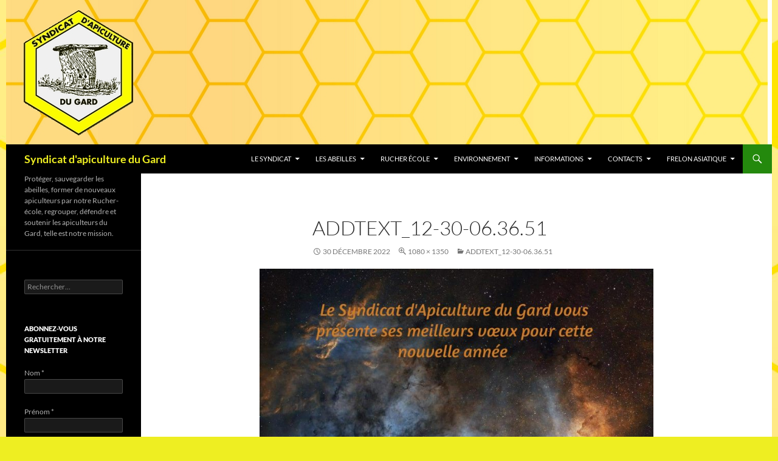

--- FILE ---
content_type: text/html; charset=UTF-8
request_url: https://apigard.com/addtext_12-30-06-36-51/
body_size: 17108
content:
<!DOCTYPE html>
<html lang="fr-FR">
<head>
	<meta charset="UTF-8">
	<meta name="viewport" content="width=device-width, initial-scale=1.0">
	<title>AddText_12-30-06.36.51 - Syndicat d&#039;apiculture du Gard</title>
	<link rel="profile" href="https://gmpg.org/xfn/11">
	<link rel="pingback" href="https://apigard.com/xmlrpc.php">
	<meta name='robots' content='index, follow, max-image-preview:large, max-snippet:-1, max-video-preview:-1' />

	<!-- This site is optimized with the Yoast SEO plugin v26.8 - https://yoast.com/product/yoast-seo-wordpress/ -->
	<link rel="canonical" href="https://apigard.com/addtext_12-30-06-36-51/" />
	<meta property="og:locale" content="fr_FR" />
	<meta property="og:type" content="article" />
	<meta property="og:title" content="AddText_12-30-06.36.51 - Syndicat d&#039;apiculture du Gard" />
	<meta property="og:url" content="https://apigard.com/addtext_12-30-06-36-51/" />
	<meta property="og:site_name" content="Syndicat d&#039;apiculture du Gard" />
	<meta property="og:image" content="https://apigard.com/addtext_12-30-06-36-51" />
	<meta property="og:image:width" content="1080" />
	<meta property="og:image:height" content="1350" />
	<meta property="og:image:type" content="image/jpeg" />
	<meta name="twitter:card" content="summary_large_image" />
	<script type="application/ld+json" class="yoast-schema-graph">{"@context":"https://schema.org","@graph":[{"@type":"WebPage","@id":"https://apigard.com/addtext_12-30-06-36-51/","url":"https://apigard.com/addtext_12-30-06-36-51/","name":"AddText_12-30-06.36.51 - Syndicat d&#039;apiculture du Gard","isPartOf":{"@id":"https://apigard.com/#website"},"primaryImageOfPage":{"@id":"https://apigard.com/addtext_12-30-06-36-51/#primaryimage"},"image":{"@id":"https://apigard.com/addtext_12-30-06-36-51/#primaryimage"},"thumbnailUrl":"https://apigard.com/wp-content/uploads/2022/12/AddText_12-30-06.36.51.jpg","datePublished":"2022-12-30T16:14:47+00:00","breadcrumb":{"@id":"https://apigard.com/addtext_12-30-06-36-51/#breadcrumb"},"inLanguage":"fr-FR","potentialAction":[{"@type":"ReadAction","target":["https://apigard.com/addtext_12-30-06-36-51/"]}]},{"@type":"ImageObject","inLanguage":"fr-FR","@id":"https://apigard.com/addtext_12-30-06-36-51/#primaryimage","url":"https://apigard.com/wp-content/uploads/2022/12/AddText_12-30-06.36.51.jpg","contentUrl":"https://apigard.com/wp-content/uploads/2022/12/AddText_12-30-06.36.51.jpg","width":1080,"height":1350},{"@type":"BreadcrumbList","@id":"https://apigard.com/addtext_12-30-06-36-51/#breadcrumb","itemListElement":[{"@type":"ListItem","position":1,"name":"Accueil","item":"https://apigard.com/"},{"@type":"ListItem","position":2,"name":"AddText_12-30-06.36.51"}]},{"@type":"WebSite","@id":"https://apigard.com/#website","url":"https://apigard.com/","name":"Syndicat d&#039;apiculture du Gard","description":"Protéger, sauvegarder les abeilles, former de nouveaux apiculteurs par notre Rucher-école, regrouper, défendre et soutenir les apiculteurs du Gard, telle est notre mission.","publisher":{"@id":"https://apigard.com/#organization"},"potentialAction":[{"@type":"SearchAction","target":{"@type":"EntryPoint","urlTemplate":"https://apigard.com/?s={search_term_string}"},"query-input":{"@type":"PropertyValueSpecification","valueRequired":true,"valueName":"search_term_string"}}],"inLanguage":"fr-FR"},{"@type":"Organization","@id":"https://apigard.com/#organization","name":"Syndicat d'apiculture du Gard","url":"https://apigard.com/","logo":{"@type":"ImageObject","inLanguage":"fr-FR","@id":"https://apigard.com/#/schema/logo/image/","url":"https://apigard.com/wp-content/uploads/2017/01/sag_logo2.jpg","contentUrl":"https://apigard.com/wp-content/uploads/2017/01/sag_logo2.jpg","width":269,"height":312,"caption":"Syndicat d'apiculture du Gard"},"image":{"@id":"https://apigard.com/#/schema/logo/image/"}}]}</script>
	<!-- / Yoast SEO plugin. -->


<link rel='dns-prefetch' href='//secure.gravatar.com' />
<link rel='dns-prefetch' href='//maps.googleapis.com' />
<link rel='dns-prefetch' href='//stats.wp.com' />
<link rel='dns-prefetch' href='//v0.wordpress.com' />
<link rel="alternate" type="application/rss+xml" title="Syndicat d&#039;apiculture du Gard &raquo; Flux" href="https://apigard.com/feed/" />
<link rel="alternate" type="application/rss+xml" title="Syndicat d&#039;apiculture du Gard &raquo; Flux des commentaires" href="https://apigard.com/comments/feed/" />
<link rel="alternate" type="application/rss+xml" title="Syndicat d&#039;apiculture du Gard &raquo; AddText_12-30-06.36.51 Flux des commentaires" href="https://apigard.com/feed/?attachment_id=5210" />
<link rel="alternate" title="oEmbed (JSON)" type="application/json+oembed" href="https://apigard.com/wp-json/oembed/1.0/embed?url=https%3A%2F%2Fapigard.com%2Faddtext_12-30-06-36-51%2F" />
<link rel="alternate" title="oEmbed (XML)" type="text/xml+oembed" href="https://apigard.com/wp-json/oembed/1.0/embed?url=https%3A%2F%2Fapigard.com%2Faddtext_12-30-06-36-51%2F&#038;format=xml" />
<style id='wp-img-auto-sizes-contain-inline-css'>
img:is([sizes=auto i],[sizes^="auto," i]){contain-intrinsic-size:3000px 1500px}
/*# sourceURL=wp-img-auto-sizes-contain-inline-css */
</style>
<link rel='stylesheet' id='twentyfourteen-jetpack-css' href='https://apigard.com/wp-content/plugins/jetpack/modules/theme-tools/compat/twentyfourteen.css?ver=15.4' media='all' />
<style id='wp-emoji-styles-inline-css'>

	img.wp-smiley, img.emoji {
		display: inline !important;
		border: none !important;
		box-shadow: none !important;
		height: 1em !important;
		width: 1em !important;
		margin: 0 0.07em !important;
		vertical-align: -0.1em !important;
		background: none !important;
		padding: 0 !important;
	}
/*# sourceURL=wp-emoji-styles-inline-css */
</style>
<style id='wp-block-library-inline-css'>
:root{--wp-block-synced-color:#7a00df;--wp-block-synced-color--rgb:122,0,223;--wp-bound-block-color:var(--wp-block-synced-color);--wp-editor-canvas-background:#ddd;--wp-admin-theme-color:#007cba;--wp-admin-theme-color--rgb:0,124,186;--wp-admin-theme-color-darker-10:#006ba1;--wp-admin-theme-color-darker-10--rgb:0,107,160.5;--wp-admin-theme-color-darker-20:#005a87;--wp-admin-theme-color-darker-20--rgb:0,90,135;--wp-admin-border-width-focus:2px}@media (min-resolution:192dpi){:root{--wp-admin-border-width-focus:1.5px}}.wp-element-button{cursor:pointer}:root .has-very-light-gray-background-color{background-color:#eee}:root .has-very-dark-gray-background-color{background-color:#313131}:root .has-very-light-gray-color{color:#eee}:root .has-very-dark-gray-color{color:#313131}:root .has-vivid-green-cyan-to-vivid-cyan-blue-gradient-background{background:linear-gradient(135deg,#00d084,#0693e3)}:root .has-purple-crush-gradient-background{background:linear-gradient(135deg,#34e2e4,#4721fb 50%,#ab1dfe)}:root .has-hazy-dawn-gradient-background{background:linear-gradient(135deg,#faaca8,#dad0ec)}:root .has-subdued-olive-gradient-background{background:linear-gradient(135deg,#fafae1,#67a671)}:root .has-atomic-cream-gradient-background{background:linear-gradient(135deg,#fdd79a,#004a59)}:root .has-nightshade-gradient-background{background:linear-gradient(135deg,#330968,#31cdcf)}:root .has-midnight-gradient-background{background:linear-gradient(135deg,#020381,#2874fc)}:root{--wp--preset--font-size--normal:16px;--wp--preset--font-size--huge:42px}.has-regular-font-size{font-size:1em}.has-larger-font-size{font-size:2.625em}.has-normal-font-size{font-size:var(--wp--preset--font-size--normal)}.has-huge-font-size{font-size:var(--wp--preset--font-size--huge)}.has-text-align-center{text-align:center}.has-text-align-left{text-align:left}.has-text-align-right{text-align:right}.has-fit-text{white-space:nowrap!important}#end-resizable-editor-section{display:none}.aligncenter{clear:both}.items-justified-left{justify-content:flex-start}.items-justified-center{justify-content:center}.items-justified-right{justify-content:flex-end}.items-justified-space-between{justify-content:space-between}.screen-reader-text{border:0;clip-path:inset(50%);height:1px;margin:-1px;overflow:hidden;padding:0;position:absolute;width:1px;word-wrap:normal!important}.screen-reader-text:focus{background-color:#ddd;clip-path:none;color:#444;display:block;font-size:1em;height:auto;left:5px;line-height:normal;padding:15px 23px 14px;text-decoration:none;top:5px;width:auto;z-index:100000}html :where(.has-border-color){border-style:solid}html :where([style*=border-top-color]){border-top-style:solid}html :where([style*=border-right-color]){border-right-style:solid}html :where([style*=border-bottom-color]){border-bottom-style:solid}html :where([style*=border-left-color]){border-left-style:solid}html :where([style*=border-width]){border-style:solid}html :where([style*=border-top-width]){border-top-style:solid}html :where([style*=border-right-width]){border-right-style:solid}html :where([style*=border-bottom-width]){border-bottom-style:solid}html :where([style*=border-left-width]){border-left-style:solid}html :where(img[class*=wp-image-]){height:auto;max-width:100%}:where(figure){margin:0 0 1em}html :where(.is-position-sticky){--wp-admin--admin-bar--position-offset:var(--wp-admin--admin-bar--height,0px)}@media screen and (max-width:600px){html :where(.is-position-sticky){--wp-admin--admin-bar--position-offset:0px}}

/*# sourceURL=wp-block-library-inline-css */
</style><style id='global-styles-inline-css'>
:root{--wp--preset--aspect-ratio--square: 1;--wp--preset--aspect-ratio--4-3: 4/3;--wp--preset--aspect-ratio--3-4: 3/4;--wp--preset--aspect-ratio--3-2: 3/2;--wp--preset--aspect-ratio--2-3: 2/3;--wp--preset--aspect-ratio--16-9: 16/9;--wp--preset--aspect-ratio--9-16: 9/16;--wp--preset--color--black: #000;--wp--preset--color--cyan-bluish-gray: #abb8c3;--wp--preset--color--white: #fff;--wp--preset--color--pale-pink: #f78da7;--wp--preset--color--vivid-red: #cf2e2e;--wp--preset--color--luminous-vivid-orange: #ff6900;--wp--preset--color--luminous-vivid-amber: #fcb900;--wp--preset--color--light-green-cyan: #7bdcb5;--wp--preset--color--vivid-green-cyan: #00d084;--wp--preset--color--pale-cyan-blue: #8ed1fc;--wp--preset--color--vivid-cyan-blue: #0693e3;--wp--preset--color--vivid-purple: #9b51e0;--wp--preset--color--green: #24890d;--wp--preset--color--dark-gray: #2b2b2b;--wp--preset--color--medium-gray: #767676;--wp--preset--color--light-gray: #f5f5f5;--wp--preset--gradient--vivid-cyan-blue-to-vivid-purple: linear-gradient(135deg,rgb(6,147,227) 0%,rgb(155,81,224) 100%);--wp--preset--gradient--light-green-cyan-to-vivid-green-cyan: linear-gradient(135deg,rgb(122,220,180) 0%,rgb(0,208,130) 100%);--wp--preset--gradient--luminous-vivid-amber-to-luminous-vivid-orange: linear-gradient(135deg,rgb(252,185,0) 0%,rgb(255,105,0) 100%);--wp--preset--gradient--luminous-vivid-orange-to-vivid-red: linear-gradient(135deg,rgb(255,105,0) 0%,rgb(207,46,46) 100%);--wp--preset--gradient--very-light-gray-to-cyan-bluish-gray: linear-gradient(135deg,rgb(238,238,238) 0%,rgb(169,184,195) 100%);--wp--preset--gradient--cool-to-warm-spectrum: linear-gradient(135deg,rgb(74,234,220) 0%,rgb(151,120,209) 20%,rgb(207,42,186) 40%,rgb(238,44,130) 60%,rgb(251,105,98) 80%,rgb(254,248,76) 100%);--wp--preset--gradient--blush-light-purple: linear-gradient(135deg,rgb(255,206,236) 0%,rgb(152,150,240) 100%);--wp--preset--gradient--blush-bordeaux: linear-gradient(135deg,rgb(254,205,165) 0%,rgb(254,45,45) 50%,rgb(107,0,62) 100%);--wp--preset--gradient--luminous-dusk: linear-gradient(135deg,rgb(255,203,112) 0%,rgb(199,81,192) 50%,rgb(65,88,208) 100%);--wp--preset--gradient--pale-ocean: linear-gradient(135deg,rgb(255,245,203) 0%,rgb(182,227,212) 50%,rgb(51,167,181) 100%);--wp--preset--gradient--electric-grass: linear-gradient(135deg,rgb(202,248,128) 0%,rgb(113,206,126) 100%);--wp--preset--gradient--midnight: linear-gradient(135deg,rgb(2,3,129) 0%,rgb(40,116,252) 100%);--wp--preset--font-size--small: 13px;--wp--preset--font-size--medium: 20px;--wp--preset--font-size--large: 36px;--wp--preset--font-size--x-large: 42px;--wp--preset--spacing--20: 0.44rem;--wp--preset--spacing--30: 0.67rem;--wp--preset--spacing--40: 1rem;--wp--preset--spacing--50: 1.5rem;--wp--preset--spacing--60: 2.25rem;--wp--preset--spacing--70: 3.38rem;--wp--preset--spacing--80: 5.06rem;--wp--preset--shadow--natural: 6px 6px 9px rgba(0, 0, 0, 0.2);--wp--preset--shadow--deep: 12px 12px 50px rgba(0, 0, 0, 0.4);--wp--preset--shadow--sharp: 6px 6px 0px rgba(0, 0, 0, 0.2);--wp--preset--shadow--outlined: 6px 6px 0px -3px rgb(255, 255, 255), 6px 6px rgb(0, 0, 0);--wp--preset--shadow--crisp: 6px 6px 0px rgb(0, 0, 0);}:where(.is-layout-flex){gap: 0.5em;}:where(.is-layout-grid){gap: 0.5em;}body .is-layout-flex{display: flex;}.is-layout-flex{flex-wrap: wrap;align-items: center;}.is-layout-flex > :is(*, div){margin: 0;}body .is-layout-grid{display: grid;}.is-layout-grid > :is(*, div){margin: 0;}:where(.wp-block-columns.is-layout-flex){gap: 2em;}:where(.wp-block-columns.is-layout-grid){gap: 2em;}:where(.wp-block-post-template.is-layout-flex){gap: 1.25em;}:where(.wp-block-post-template.is-layout-grid){gap: 1.25em;}.has-black-color{color: var(--wp--preset--color--black) !important;}.has-cyan-bluish-gray-color{color: var(--wp--preset--color--cyan-bluish-gray) !important;}.has-white-color{color: var(--wp--preset--color--white) !important;}.has-pale-pink-color{color: var(--wp--preset--color--pale-pink) !important;}.has-vivid-red-color{color: var(--wp--preset--color--vivid-red) !important;}.has-luminous-vivid-orange-color{color: var(--wp--preset--color--luminous-vivid-orange) !important;}.has-luminous-vivid-amber-color{color: var(--wp--preset--color--luminous-vivid-amber) !important;}.has-light-green-cyan-color{color: var(--wp--preset--color--light-green-cyan) !important;}.has-vivid-green-cyan-color{color: var(--wp--preset--color--vivid-green-cyan) !important;}.has-pale-cyan-blue-color{color: var(--wp--preset--color--pale-cyan-blue) !important;}.has-vivid-cyan-blue-color{color: var(--wp--preset--color--vivid-cyan-blue) !important;}.has-vivid-purple-color{color: var(--wp--preset--color--vivid-purple) !important;}.has-black-background-color{background-color: var(--wp--preset--color--black) !important;}.has-cyan-bluish-gray-background-color{background-color: var(--wp--preset--color--cyan-bluish-gray) !important;}.has-white-background-color{background-color: var(--wp--preset--color--white) !important;}.has-pale-pink-background-color{background-color: var(--wp--preset--color--pale-pink) !important;}.has-vivid-red-background-color{background-color: var(--wp--preset--color--vivid-red) !important;}.has-luminous-vivid-orange-background-color{background-color: var(--wp--preset--color--luminous-vivid-orange) !important;}.has-luminous-vivid-amber-background-color{background-color: var(--wp--preset--color--luminous-vivid-amber) !important;}.has-light-green-cyan-background-color{background-color: var(--wp--preset--color--light-green-cyan) !important;}.has-vivid-green-cyan-background-color{background-color: var(--wp--preset--color--vivid-green-cyan) !important;}.has-pale-cyan-blue-background-color{background-color: var(--wp--preset--color--pale-cyan-blue) !important;}.has-vivid-cyan-blue-background-color{background-color: var(--wp--preset--color--vivid-cyan-blue) !important;}.has-vivid-purple-background-color{background-color: var(--wp--preset--color--vivid-purple) !important;}.has-black-border-color{border-color: var(--wp--preset--color--black) !important;}.has-cyan-bluish-gray-border-color{border-color: var(--wp--preset--color--cyan-bluish-gray) !important;}.has-white-border-color{border-color: var(--wp--preset--color--white) !important;}.has-pale-pink-border-color{border-color: var(--wp--preset--color--pale-pink) !important;}.has-vivid-red-border-color{border-color: var(--wp--preset--color--vivid-red) !important;}.has-luminous-vivid-orange-border-color{border-color: var(--wp--preset--color--luminous-vivid-orange) !important;}.has-luminous-vivid-amber-border-color{border-color: var(--wp--preset--color--luminous-vivid-amber) !important;}.has-light-green-cyan-border-color{border-color: var(--wp--preset--color--light-green-cyan) !important;}.has-vivid-green-cyan-border-color{border-color: var(--wp--preset--color--vivid-green-cyan) !important;}.has-pale-cyan-blue-border-color{border-color: var(--wp--preset--color--pale-cyan-blue) !important;}.has-vivid-cyan-blue-border-color{border-color: var(--wp--preset--color--vivid-cyan-blue) !important;}.has-vivid-purple-border-color{border-color: var(--wp--preset--color--vivid-purple) !important;}.has-vivid-cyan-blue-to-vivid-purple-gradient-background{background: var(--wp--preset--gradient--vivid-cyan-blue-to-vivid-purple) !important;}.has-light-green-cyan-to-vivid-green-cyan-gradient-background{background: var(--wp--preset--gradient--light-green-cyan-to-vivid-green-cyan) !important;}.has-luminous-vivid-amber-to-luminous-vivid-orange-gradient-background{background: var(--wp--preset--gradient--luminous-vivid-amber-to-luminous-vivid-orange) !important;}.has-luminous-vivid-orange-to-vivid-red-gradient-background{background: var(--wp--preset--gradient--luminous-vivid-orange-to-vivid-red) !important;}.has-very-light-gray-to-cyan-bluish-gray-gradient-background{background: var(--wp--preset--gradient--very-light-gray-to-cyan-bluish-gray) !important;}.has-cool-to-warm-spectrum-gradient-background{background: var(--wp--preset--gradient--cool-to-warm-spectrum) !important;}.has-blush-light-purple-gradient-background{background: var(--wp--preset--gradient--blush-light-purple) !important;}.has-blush-bordeaux-gradient-background{background: var(--wp--preset--gradient--blush-bordeaux) !important;}.has-luminous-dusk-gradient-background{background: var(--wp--preset--gradient--luminous-dusk) !important;}.has-pale-ocean-gradient-background{background: var(--wp--preset--gradient--pale-ocean) !important;}.has-electric-grass-gradient-background{background: var(--wp--preset--gradient--electric-grass) !important;}.has-midnight-gradient-background{background: var(--wp--preset--gradient--midnight) !important;}.has-small-font-size{font-size: var(--wp--preset--font-size--small) !important;}.has-medium-font-size{font-size: var(--wp--preset--font-size--medium) !important;}.has-large-font-size{font-size: var(--wp--preset--font-size--large) !important;}.has-x-large-font-size{font-size: var(--wp--preset--font-size--x-large) !important;}
/*# sourceURL=global-styles-inline-css */
</style>

<style id='classic-theme-styles-inline-css'>
/*! This file is auto-generated */
.wp-block-button__link{color:#fff;background-color:#32373c;border-radius:9999px;box-shadow:none;text-decoration:none;padding:calc(.667em + 2px) calc(1.333em + 2px);font-size:1.125em}.wp-block-file__button{background:#32373c;color:#fff;text-decoration:none}
/*# sourceURL=/wp-includes/css/classic-themes.min.css */
</style>
<link rel='stylesheet' id='contact-form-7-css' href='https://apigard.com/wp-content/plugins/contact-form-7/includes/css/styles.css?ver=6.1.4' media='all' />
<link rel='stylesheet' id='cntctfrm_form_style-css' href='https://apigard.com/wp-content/plugins/contact-form-plugin/css/form_style.css?ver=4.3.6' media='all' />
<link rel='stylesheet' id='bwg_fonts-css' href='https://apigard.com/wp-content/plugins/photo-gallery/css/bwg-fonts/fonts.css?ver=0.0.1' media='all' />
<link rel='stylesheet' id='sumoselect-css' href='https://apigard.com/wp-content/plugins/photo-gallery/css/sumoselect.min.css?ver=3.4.6' media='all' />
<link rel='stylesheet' id='mCustomScrollbar-css' href='https://apigard.com/wp-content/plugins/photo-gallery/css/jquery.mCustomScrollbar.min.css?ver=3.1.5' media='all' />
<link rel='stylesheet' id='bwg_frontend-css' href='https://apigard.com/wp-content/plugins/photo-gallery/css/styles.min.css?ver=1.8.37' media='all' />
<link rel='stylesheet' id='google-maps-builder-plugin-styles-css' href='https://apigard.com/wp-content/plugins/google-maps-builder/vendor/wordimpress/maps-builder-core/assets/css/google-maps-builder.min.css?ver=2.1.2' media='all' />
<link rel='stylesheet' id='google-maps-builder-map-icons-css' href='https://apigard.com/wp-content/plugins/google-maps-builder/vendor/wordimpress/maps-builder-core/includes/libraries/map-icons/css/map-icons.css?ver=2.1.2' media='all' />
<link rel='stylesheet' id='twentyfourteen-lato-css' href='https://apigard.com/wp-content/themes/twentyfourteen/fonts/font-lato.css?ver=20230328' media='all' />
<link rel='stylesheet' id='genericons-css' href='https://apigard.com/wp-content/plugins/jetpack/_inc/genericons/genericons/genericons.css?ver=3.1' media='all' />
<link rel='stylesheet' id='twentyfourteen-style-css' href='https://apigard.com/wp-content/themes/twentyfourteen/style.css?ver=20251202' media='all' />
<link rel='stylesheet' id='twentyfourteen-block-style-css' href='https://apigard.com/wp-content/themes/twentyfourteen/css/blocks.css?ver=20250715' media='all' />
<link rel='stylesheet' id='newsletter-css' href='https://apigard.com/wp-content/plugins/newsletter/style.css?ver=9.1.1' media='all' />
<link rel='stylesheet' id='tablepress-default-css' href='https://apigard.com/wp-content/plugins/tablepress/css/build/default.css?ver=3.2.6' media='all' />
<script src="https://apigard.com/wp-includes/js/jquery/jquery.min.js?ver=3.7.1" id="jquery-core-js"></script>
<script src="https://apigard.com/wp-includes/js/jquery/jquery-migrate.min.js?ver=3.4.1" id="jquery-migrate-js"></script>
<script src="https://apigard.com/wp-content/plugins/photo-gallery/js/jquery.sumoselect.min.js?ver=3.4.6" id="sumoselect-js"></script>
<script src="https://apigard.com/wp-content/plugins/photo-gallery/js/tocca.min.js?ver=2.0.9" id="bwg_mobile-js"></script>
<script src="https://apigard.com/wp-content/plugins/photo-gallery/js/jquery.mCustomScrollbar.concat.min.js?ver=3.1.5" id="mCustomScrollbar-js"></script>
<script src="https://apigard.com/wp-content/plugins/photo-gallery/js/jquery.fullscreen.min.js?ver=0.6.0" id="jquery-fullscreen-js"></script>
<script id="bwg_frontend-js-extra">
var bwg_objectsL10n = {"bwg_field_required":"field is required.","bwg_mail_validation":"This is not a valid email address.","bwg_search_result":"There are no images matching your search.","bwg_select_tag":"Select Tag","bwg_order_by":"Order By","bwg_search":"Search","bwg_show_ecommerce":"Show Ecommerce","bwg_hide_ecommerce":"Hide Ecommerce","bwg_show_comments":"Show Comments","bwg_hide_comments":"Hide Comments","bwg_restore":"Restore","bwg_maximize":"Maximize","bwg_fullscreen":"Fullscreen","bwg_exit_fullscreen":"Exit Fullscreen","bwg_search_tag":"SEARCH...","bwg_tag_no_match":"No tags found","bwg_all_tags_selected":"All tags selected","bwg_tags_selected":"tags selected","play":"Play","pause":"Pause","is_pro":"","bwg_play":"Play","bwg_pause":"Pause","bwg_hide_info":"Hide info","bwg_show_info":"Show info","bwg_hide_rating":"Hide rating","bwg_show_rating":"Show rating","ok":"Ok","cancel":"Cancel","select_all":"Select all","lazy_load":"0","lazy_loader":"https://apigard.com/wp-content/plugins/photo-gallery/images/ajax_loader.png","front_ajax":"0","bwg_tag_see_all":"see all tags","bwg_tag_see_less":"see less tags"};
//# sourceURL=bwg_frontend-js-extra
</script>
<script src="https://apigard.com/wp-content/plugins/photo-gallery/js/scripts.min.js?ver=1.8.37" id="bwg_frontend-js"></script>
<script src="https://apigard.com/wp-content/themes/twentyfourteen/js/keyboard-image-navigation.js?ver=20150120" id="twentyfourteen-keyboard-image-navigation-js"></script>
<script src="https://apigard.com/wp-content/themes/twentyfourteen/js/functions.js?ver=20250729" id="twentyfourteen-script-js" defer data-wp-strategy="defer"></script>
<script src="https://maps.googleapis.com/maps/api/js?v=3.exp&amp;libraries=places&amp;key=AIzaSyAdJCPc6htWye1qCrf-us6JSOYZ7N3uaT8&amp;ver=6.9" id="google-maps-builder-gmaps-js"></script>
<link rel="https://api.w.org/" href="https://apigard.com/wp-json/" /><link rel="alternate" title="JSON" type="application/json" href="https://apigard.com/wp-json/wp/v2/media/5210" /><link rel="EditURI" type="application/rsd+xml" title="RSD" href="https://apigard.com/xmlrpc.php?rsd" />
	<style>img#wpstats{display:none}</style>
				<style type="text/css" id="twentyfourteen-header-css">
				.site-title a {
			color: #eeee22;
		}
		</style>
		<style id="custom-background-css">
body.custom-background { background-color: #eeee22; background-image: url("https://apigard.com/wp-content/uploads/2024/06/1717165778519_Fond-A4_HDef-scaled.jpg"); background-position: left top; background-size: auto; background-repeat: repeat; background-attachment: scroll; }
</style>
	<link rel="icon" href="https://apigard.com/wp-content/uploads/2017/01/cropped-sag_logo2-32x32.jpg" sizes="32x32" />
<link rel="icon" href="https://apigard.com/wp-content/uploads/2017/01/cropped-sag_logo2-192x192.jpg" sizes="192x192" />
<link rel="apple-touch-icon" href="https://apigard.com/wp-content/uploads/2017/01/cropped-sag_logo2-180x180.jpg" />
<meta name="msapplication-TileImage" content="https://apigard.com/wp-content/uploads/2017/01/cropped-sag_logo2-270x270.jpg" />
		<style id="wp-custom-css">
			#page {
margin-left: auto;
margin-right: auto;
}		</style>
		<link rel='stylesheet' id='gglcptch-css' href='https://apigard.com/wp-content/plugins/google-captcha/css/gglcptch.css?ver=1.85' media='all' />
<link rel='stylesheet' id='mailpoet_public-css' href='https://apigard.com/wp-content/plugins/mailpoet/assets/dist/css/mailpoet-public.eb66e3ab.css?ver=5bbbe0854bf07b3b55a09ae3fa407c98' media='all' />
<link rel='stylesheet' id='mailpoet_custom_fonts_0-css' href='https://fonts.googleapis.com/css?family=Abril+FatFace%3A400%2C400i%2C700%2C700i%7CAlegreya%3A400%2C400i%2C700%2C700i%7CAlegreya+Sans%3A400%2C400i%2C700%2C700i%7CAmatic+SC%3A400%2C400i%2C700%2C700i%7CAnonymous+Pro%3A400%2C400i%2C700%2C700i%7CArchitects+Daughter%3A400%2C400i%2C700%2C700i%7CArchivo%3A400%2C400i%2C700%2C700i%7CArchivo+Narrow%3A400%2C400i%2C700%2C700i%7CAsap%3A400%2C400i%2C700%2C700i%7CBarlow%3A400%2C400i%2C700%2C700i%7CBioRhyme%3A400%2C400i%2C700%2C700i%7CBonbon%3A400%2C400i%2C700%2C700i%7CCabin%3A400%2C400i%2C700%2C700i%7CCairo%3A400%2C400i%2C700%2C700i%7CCardo%3A400%2C400i%2C700%2C700i%7CChivo%3A400%2C400i%2C700%2C700i%7CConcert+One%3A400%2C400i%2C700%2C700i%7CCormorant%3A400%2C400i%2C700%2C700i%7CCrimson+Text%3A400%2C400i%2C700%2C700i%7CEczar%3A400%2C400i%2C700%2C700i%7CExo+2%3A400%2C400i%2C700%2C700i%7CFira+Sans%3A400%2C400i%2C700%2C700i%7CFjalla+One%3A400%2C400i%2C700%2C700i%7CFrank+Ruhl+Libre%3A400%2C400i%2C700%2C700i%7CGreat+Vibes%3A400%2C400i%2C700%2C700i&#038;ver=6.9' media='all' />
<link rel='stylesheet' id='mailpoet_custom_fonts_1-css' href='https://fonts.googleapis.com/css?family=Heebo%3A400%2C400i%2C700%2C700i%7CIBM+Plex%3A400%2C400i%2C700%2C700i%7CInconsolata%3A400%2C400i%2C700%2C700i%7CIndie+Flower%3A400%2C400i%2C700%2C700i%7CInknut+Antiqua%3A400%2C400i%2C700%2C700i%7CInter%3A400%2C400i%2C700%2C700i%7CKarla%3A400%2C400i%2C700%2C700i%7CLibre+Baskerville%3A400%2C400i%2C700%2C700i%7CLibre+Franklin%3A400%2C400i%2C700%2C700i%7CMontserrat%3A400%2C400i%2C700%2C700i%7CNeuton%3A400%2C400i%2C700%2C700i%7CNotable%3A400%2C400i%2C700%2C700i%7CNothing+You+Could+Do%3A400%2C400i%2C700%2C700i%7CNoto+Sans%3A400%2C400i%2C700%2C700i%7CNunito%3A400%2C400i%2C700%2C700i%7COld+Standard+TT%3A400%2C400i%2C700%2C700i%7COxygen%3A400%2C400i%2C700%2C700i%7CPacifico%3A400%2C400i%2C700%2C700i%7CPoppins%3A400%2C400i%2C700%2C700i%7CProza+Libre%3A400%2C400i%2C700%2C700i%7CPT+Sans%3A400%2C400i%2C700%2C700i%7CPT+Serif%3A400%2C400i%2C700%2C700i%7CRakkas%3A400%2C400i%2C700%2C700i%7CReenie+Beanie%3A400%2C400i%2C700%2C700i%7CRoboto+Slab%3A400%2C400i%2C700%2C700i&#038;ver=6.9' media='all' />
<link rel='stylesheet' id='mailpoet_custom_fonts_2-css' href='https://fonts.googleapis.com/css?family=Ropa+Sans%3A400%2C400i%2C700%2C700i%7CRubik%3A400%2C400i%2C700%2C700i%7CShadows+Into+Light%3A400%2C400i%2C700%2C700i%7CSpace+Mono%3A400%2C400i%2C700%2C700i%7CSpectral%3A400%2C400i%2C700%2C700i%7CSue+Ellen+Francisco%3A400%2C400i%2C700%2C700i%7CTitillium+Web%3A400%2C400i%2C700%2C700i%7CUbuntu%3A400%2C400i%2C700%2C700i%7CVarela%3A400%2C400i%2C700%2C700i%7CVollkorn%3A400%2C400i%2C700%2C700i%7CWork+Sans%3A400%2C400i%2C700%2C700i%7CYatra+One%3A400%2C400i%2C700%2C700i&#038;ver=6.9' media='all' />
<link rel='stylesheet' id='gglcptch_hide-css' href='https://apigard.com/wp-content/plugins/google-captcha/css/hide_badge.css?ver=1.85' media='all' />
</head>

<body data-rsssl=1 class="attachment wp-singular attachment-template-default single single-attachment postid-5210 attachmentid-5210 attachment-jpeg custom-background wp-embed-responsive wp-theme-twentyfourteen header-image full-width footer-widgets singular">
<a class="screen-reader-text skip-link" href="#content">
	Aller au contenu</a>
<div id="page" class="hfeed site">
			<div id="site-header">
		<a href="https://apigard.com/" rel="home" >
			<img src="https://apigard.com/wp-content/uploads/2024/06/BANDEAUX-LOGO-1260-240.jpg" width="1253" height="238" alt="Syndicat d&#039;apiculture du Gard" srcset="https://apigard.com/wp-content/uploads/2024/06/BANDEAUX-LOGO-1260-240.jpg 1253w, https://apigard.com/wp-content/uploads/2024/06/BANDEAUX-LOGO-1260-240-300x57.jpg 300w, https://apigard.com/wp-content/uploads/2024/06/BANDEAUX-LOGO-1260-240-1024x195.jpg 1024w, https://apigard.com/wp-content/uploads/2024/06/BANDEAUX-LOGO-1260-240-768x146.jpg 768w" sizes="(max-width: 1253px) 100vw, 1253px" decoding="async" fetchpriority="high" />		</a>
	</div>
	
	<header id="masthead" class="site-header">
		<div class="header-main">
							<h1 class="site-title"><a href="https://apigard.com/" rel="home" >Syndicat d&#039;apiculture du Gard</a></h1>
			
			<div class="search-toggle">
				<a href="#search-container" class="screen-reader-text" aria-expanded="false" aria-controls="search-container">
					Recherche				</a>
			</div>

			<nav id="primary-navigation" class="site-navigation primary-navigation">
				<button class="menu-toggle">Menu principal</button>
				<div id="primary-menu" class="nav-menu"><ul>
<li class="page_item page-item-25 page_item_has_children"><a href="https://apigard.com/le-syndicat/">Le syndicat</a>
<ul class='children'>
	<li class="page_item page-item-1159"><a href="https://apigard.com/">A la une</a></li>
	<li class="page_item page-item-12439"><a href="https://apigard.com/le-syndicat/adhesions-2026/">ADHÉSIONS 2026</a></li>
	<li class="page_item page-item-27"><a href="https://apigard.com/le-syndicat/le-mot-du-president/">Le mot du Président</a></li>
	<li class="page_item page-item-36"><a href="https://apigard.com/le-syndicat/conseil-dadministration-2025-2026/">Conseil d&rsquo;administration</a></li>
</ul>
</li>
<li class="page_item page-item-59 page_item_has_children"><a href="https://apigard.com/les-abeilles/">Les Abeilles</a>
<ul class='children'>
	<li class="page_item page-item-120 page_item_has_children"><a href="https://apigard.com/les-abeilles/la-vie-des-abeilles/">La vie des abeilles</a>
	<ul class='children'>
		<li class="page_item page-item-7454 page_item_has_children"><a href="https://apigard.com/les-abeilles/la-vie-des-abeilles/conference-sur-les-abeilles/">Conférences sur les abeilles</a>
		<ul class='children'>
			<li class="page_item page-item-780"><a href="https://apigard.com/les-abeilles/la-vie-des-abeilles/conference-sur-les-abeilles/780-2/">Conséquences à la disparition des abeilles</a></li>
			<li class="page_item page-item-3108"><a href="https://apigard.com/les-abeilles/la-vie-des-abeilles/conference-sur-les-abeilles/lintelligence-des-abeilles/">L&rsquo;intelligence des abeilles Aurore Avarguès-Weber</a></li>
			<li class="page_item page-item-7475"><a href="https://apigard.com/les-abeilles/la-vie-des-abeilles/conference-sur-les-abeilles/lintelligence-des-abeilles-par-julie-carcaud/">L&rsquo;intelligence des abeilles par Julie Carcaud</a></li>
			<li class="page_item page-item-7427"><a href="https://apigard.com/les-abeilles/la-vie-des-abeilles/conference-sur-les-abeilles/linteligence-des-abeilles/">L&rsquo;intelligence des abeilles par Martin Giurfa</a></li>
			<li class="page_item page-item-787"><a href="https://apigard.com/les-abeilles/la-vie-des-abeilles/conference-sur-les-abeilles/le-genie-des-abeilles/">Le génie des abeilles avec Claire Beauvais</a></li>
			<li class="page_item page-item-122"><a href="https://apigard.com/les-abeilles/la-vie-des-abeilles/conference-sur-les-abeilles/sur-les-epaules-de-darwin/">Sur les épaules de Darwin</a></li>
			<li class="page_item page-item-7461"><a href="https://apigard.com/les-abeilles/la-vie-des-abeilles/conference-sur-les-abeilles/lintelligence-des-abeilles-2/">L&rsquo;intelligence des abeilles par Aurore Avarguès-Weber</a></li>
			<li class="page_item page-item-7451"><a href="https://apigard.com/les-abeilles/la-vie-des-abeilles/conference-sur-les-abeilles/a-quoi-pensent-les-abeilles/">A quoi pensent les abeilles avec Mathieu Lihoreau</a></li>
			<li class="page_item page-item-541"><a href="https://apigard.com/les-abeilles/la-vie-des-abeilles/conference-sur-les-abeilles/intelligence-des-insectes/">L&rsquo;Intelligence des insectes avec Mathieu Molet</a></li>
		</ul>
</li>
		<li class="page_item page-item-12266"><a href="https://apigard.com/les-abeilles/la-vie-des-abeilles/la-vie-de-la-ruche-2/">LA VIE DE LA RUCHE</a></li>
		<li class="page_item page-item-133 page_item_has_children"><a href="https://apigard.com/les-abeilles/la-vie-des-abeilles/reportage-sur-les-abeilles/">Vidéos sur les abeilles</a>
		<ul class='children'>
			<li class="page_item page-item-554"><a href="https://apigard.com/les-abeilles/la-vie-des-abeilles/reportage-sur-les-abeilles/les-abeilles-sauvages/">Les abeilles sauvages</a></li>
			<li class="page_item page-item-12276"><a href="https://apigard.com/les-abeilles/la-vie-des-abeilles/reportage-sur-les-abeilles/mon-jardin-aux-mille-abeilles/">Mon jardin aux mille abeilles</a></li>
			<li class="page_item page-item-135"><a href="https://apigard.com/les-abeilles/la-vie-des-abeilles/reportage-sur-les-abeilles/recolte-de-miel/">Récolte artisanale du miel</a></li>
			<li class="page_item page-item-360"><a href="https://apigard.com/les-abeilles/la-vie-des-abeilles/reportage-sur-les-abeilles/https-www-apigard-com-pps-recoltenepal-pps/">Récolte du miel au Népal</a></li>
			<li class="page_item page-item-140"><a href="https://apigard.com/les-abeilles/la-vie-des-abeilles/reportage-sur-les-abeilles/essaim-a-paris/">Essaim à Paris</a></li>
			<li class="page_item page-item-260"><a href="https://apigard.com/les-abeilles/la-vie-des-abeilles/reportage-sur-les-abeilles/cicatrisation/">Cicatrisation au miel</a></li>
			<li class="page_item page-item-264"><a href="https://apigard.com/les-abeilles/la-vie-des-abeilles/reportage-sur-les-abeilles/le-silence-des-abeilles/">Le silence des abeilles</a></li>
		</ul>
</li>
	</ul>
</li>
	<li class="page_item page-item-61 page_item_has_children"><a href="https://apigard.com/les-abeilles/sos-essaim-dabeilles/">SOS essaim d&rsquo;abeilles</a>
	<ul class='children'>
		<li class="page_item page-item-8317"><a href="https://apigard.com/les-abeilles/sos-essaim-dabeilles/charte-du-cueilleur-dessaim/">CHARTE DU CUEILLEUR D’ESSAIM</a></li>
		<li class="page_item page-item-7293"><a href="https://apigard.com/les-abeilles/sos-essaim-dabeilles/sos-essaim-dabeilles/">SOS Essaim d&rsquo;abeilles</a></li>
		<li class="page_item page-item-44"><a href="https://apigard.com/les-abeilles/sos-essaim-dabeilles/ramasseur-dessaim/">Liste ramasseurs d&rsquo;essaims</a></li>
		<li class="page_item page-item-6347"><a href="https://apigard.com/les-abeilles/sos-essaim-dabeilles/cueilleurs-dessaim/">Inscription Cueilleurs d&rsquo;essaim</a></li>
	</ul>
</li>
	<li class="page_item page-item-80"><a href="https://apigard.com/les-abeilles/labeille-sentinelle-de-lenvironnement/">L&rsquo;abeille sentinelle de l&rsquo;environnement</a></li>
	<li class="page_item page-item-4079"><a href="https://apigard.com/les-abeilles/la-pollinisation/">La Pollinisation</a></li>
	<li class="page_item page-item-244"><a href="https://apigard.com/les-abeilles/plantes-melliferes/">Plantes Mellifères</a></li>
	<li class="page_item page-item-12540"><a href="https://apigard.com/les-abeilles/differents-types-de-miels/">Différents types de miels</a></li>
	<li class="page_item page-item-316 page_item_has_children"><a href="https://apigard.com/les-abeilles/recettes-au-miel/">Recettes au miel</a>
	<ul class='children'>
		<li class="page_item page-item-12402"><a href="https://apigard.com/les-abeilles/recettes-au-miel/camembert-roti-epice-au-miel-thym/">Camembert Rôti Épicé au Miel &amp; Thym</a></li>
		<li class="page_item page-item-318"><a href="https://apigard.com/les-abeilles/recettes-au-miel/fondant-au-chocolat/">Fondant au chocolat</a></li>
		<li class="page_item page-item-312"><a href="https://apigard.com/les-abeilles/recettes-au-miel/madeleines-au-miel/">Madeleines au miel</a></li>
		<li class="page_item page-item-320"><a href="https://apigard.com/les-abeilles/recettes-au-miel/muffins-aux-pommes-et-au-miel/">Muffins aux pommes et au miel</a></li>
		<li class="page_item page-item-310"><a href="https://apigard.com/les-abeilles/recettes-au-miel/pain-depices/">Pain d&rsquo;épices</a></li>
		<li class="page_item page-item-314"><a href="https://apigard.com/les-abeilles/recettes-au-miel/souris-dagneau/">Souris d&rsquo;agneau</a></li>
	</ul>
</li>
</ul>
</li>
<li class="page_item page-item-89 page_item_has_children"><a href="https://apigard.com/rucher-ecole/">Rucher École</a>
<ul class='children'>
	<li class="page_item page-item-8506"><a href="https://apigard.com/rucher-ecole/stage-dinitiation-a-lapiculture/">Stage d&rsquo;initiation à l&rsquo;apiculture</a></li>
	<li class="page_item page-item-6924"><a href="https://apigard.com/rucher-ecole/pre-inscription-2026/">Pré-inscription 2026</a></li>
	<li class="page_item page-item-344 page_item_has_children"><a href="https://apigard.com/rucher-ecole/acces/">Accès</a>
	<ul class='children'>
		<li class="page_item page-item-334"><a href="https://apigard.com/rucher-ecole/acces/acces-rucher-de-st-mamert/">Accès rucher de St Mamert</a></li>
		<li class="page_item page-item-583"><a href="https://apigard.com/rucher-ecole/acces/acces-rucher-nimes/">Accès rucher Nîmes</a></li>
		<li class="page_item page-item-328"><a href="https://apigard.com/rucher-ecole/acces/acces-salle-de-cours/">Accès salle de cours</a></li>
	</ul>
</li>
	<li class="page_item page-item-204 page_item_has_children"><a href="https://apigard.com/rucher-ecole/diaporama/">Diaporama</a>
	<ul class='children'>
		<li class="page_item page-item-7839"><a href="https://apigard.com/rucher-ecole/diaporama/session-2024/">Session 2024</a></li>
		<li class="page_item page-item-4670 page_item_has_children"><a href="https://apigard.com/rucher-ecole/diaporama/session-2022/">Session 2022</a>
		<ul class='children'>
			<li class="page_item page-item-4672"><a href="https://apigard.com/rucher-ecole/diaporama/session-2022/19-mars-2022/">19 mars 2022</a></li>
			<li class="page_item page-item-4684"><a href="https://apigard.com/rucher-ecole/diaporama/session-2022/9-avril-2022/">9 avril 2022</a></li>
		</ul>
</li>
		<li class="page_item page-item-388"><a href="https://apigard.com/rucher-ecole/diaporama/recolte-2016/">Récolte 2016</a></li>
		<li class="page_item page-item-694"><a href="https://apigard.com/rucher-ecole/diaporama/elevage-de-reines-2017/">Élevage de reines 2017</a></li>
		<li class="page_item page-item-208"><a href="https://apigard.com/rucher-ecole/diaporama/recolte-2013/">Récolte 2013</a></li>
		<li class="page_item page-item-202"><a href="https://apigard.com/rucher-ecole/diaporama/recolte-2011/">Récolte 2011</a></li>
	</ul>
</li>
	<li class="page_item page-item-108"><a href="https://apigard.com/rucher-ecole/facebook-du-rucher-ecole/">Facebook du SYNDICAT</a></li>
	<li class="page_item page-item-7439"><a href="https://apigard.com/rucher-ecole/guide-de-bonnes-pratiques-apicoles/">Guide de bonnes pratiques apicoles</a></li>
	<li class="page_item page-item-7431"><a href="https://apigard.com/rucher-ecole/fiches-gds-varroa-destructor/">Fiches GDS Varroa destructor</a></li>
</ul>
</li>
<li class="page_item page-item-615 page_item_has_children"><a href="https://apigard.com/environnement/">Environnement</a>
<ul class='children'>
	<li class="page_item page-item-612"><a href="https://apigard.com/environnement/semaine-sans-pesticides/">Semaine sans pesticides</a></li>
	<li class="page_item page-item-619"><a href="https://apigard.com/environnement/communes-labellisees/">Communes labellisées</a></li>
</ul>
</li>
<li class="page_item page-item-48 page_item_has_children"><a href="https://apigard.com/informations/">Informations</a>
<ul class='children'>
	<li class="page_item page-item-8252"><a href="https://apigard.com/informations/tous-les-api-info/">Tous les Api-Info sur Calaméo</a></li>
	<li class="page_item page-item-6384"><a href="https://apigard.com/informations/publications-api-info/">Publications Api-Info</a></li>
	<li class="page_item page-item-6404"><a href="https://apigard.com/informations/petites-annonces/">Petites annonces</a></li>
	<li class="page_item page-item-1081"><a href="https://apigard.com/informations/etiquetage-du-miel/">Étiquetage du miel</a></li>
	<li class="page_item page-item-118"><a href="https://apigard.com/informations/liens/">Liens</a></li>
	<li class="page_item page-item-221"><a href="https://apigard.com/informations/plan-du-site/">Plan du site</a></li>
	<li class="page_item page-item-224"><a href="https://apigard.com/informations/ancien-site-internet/">Ancien site internet</a></li>
</ul>
</li>
<li class="page_item page-item-23 page_item_has_children"><a href="https://apigard.com/contacts/">Contacts</a>
<ul class='children'>
	<li class="page_item page-item-417"><a href="https://apigard.com/contacts/contacter-le-president/">Contacter le Président</a></li>
	<li class="page_item page-item-12396"><a href="https://apigard.com/contacts/contacter-le-secretaire/">Contacter le secrétaire</a></li>
	<li class="page_item page-item-1898"><a href="https://apigard.com/contacts/contacter-le-tresorier/">Contacter le trésorier</a></li>
	<li class="page_item page-item-401"><a href="https://apigard.com/contacts/contacter-le-webmestre-2/">Contacter le Webmestre</a></li>
	<li class="page_item page-item-5185"><a href="https://apigard.com/contacts/demande-dinformation-rucher-ecole/">Demande d&rsquo;information Rucher-École</a></li>
	<li class="page_item page-item-1148"><a href="https://apigard.com/contacts/materiel-dapiculture/">Matériel d&rsquo;apiculture</a></li>
	<li class="page_item page-item-112"><a href="https://apigard.com/contacts/abonnement/">Abonnement Newsletters</a></li>
</ul>
</li>
<li class="page_item page-item-450 page_item_has_children"><a href="https://apigard.com/frelon-asiatique/">Frelon Asiatique</a>
<ul class='children'>
	<li class="page_item page-item-452"><a href="https://apigard.com/frelon-asiatique/identification/">Identification</a></li>
	<li class="page_item page-item-3119"><a href="https://apigard.com/frelon-asiatique/these-sur-le-frelon-asiatique/">Thèse sur le frelon asiatique</a></li>
	<li class="page_item page-item-456"><a href="https://apigard.com/frelon-asiatique/liens/">Liens sur le Frelon</a></li>
</ul>
</li>
</ul></div>
			</nav>
		</div>

		<div id="search-container" class="search-box-wrapper hide">
			<div class="search-box">
				<form role="search" method="get" class="search-form" action="https://apigard.com/">
				<label>
					<span class="screen-reader-text">Rechercher :</span>
					<input type="search" class="search-field" placeholder="Rechercher…" value="" name="s" />
				</label>
				<input type="submit" class="search-submit" value="Rechercher" />
			</form>			</div>
		</div>
	</header><!-- #masthead -->

	<div id="main" class="site-main">

	<section id="primary" class="content-area image-attachment">
		<div id="content" class="site-content" role="main">

			<article id="post-5210" class="post-5210 attachment type-attachment status-inherit hentry">
			<header class="entry-header">
				<h1 class="entry-title">AddText_12-30-06.36.51</h1>
				<div class="entry-meta">

					<span class="entry-date"><time class="entry-date" datetime="2022-12-30T17:14:47+01:00">30 décembre 2022</time></span>

					<span class="full-size-link"><a href="https://apigard.com/wp-content/uploads/2022/12/AddText_12-30-06.36.51.jpg">1080 &times; 1350</a></span>

					<span class="parent-post-link"><a href="https://apigard.com/addtext_12-30-06-36-51/" rel="gallery">AddText_12-30-06.36.51</a></span>
									</div><!-- .entry-meta -->
			</header><!-- .entry-header -->

			<div class="entry-content">
				<div class="entry-attachment">
					<div class="attachment">
						<a href="https://apigard.com/api_info_150/" rel="attachment"><img width="648" height="810" src="https://apigard.com/wp-content/uploads/2022/12/AddText_12-30-06.36.51.jpg" class="attachment-810x810 size-810x810" alt="" decoding="async" srcset="https://apigard.com/wp-content/uploads/2022/12/AddText_12-30-06.36.51.jpg 1080w, https://apigard.com/wp-content/uploads/2022/12/AddText_12-30-06.36.51-240x300.jpg 240w, https://apigard.com/wp-content/uploads/2022/12/AddText_12-30-06.36.51-819x1024.jpg 819w, https://apigard.com/wp-content/uploads/2022/12/AddText_12-30-06.36.51-768x960.jpg 768w" sizes="(max-width: 648px) 100vw, 648px" data-attachment-id="5210" data-permalink="https://apigard.com/addtext_12-30-06-36-51/" data-orig-file="https://apigard.com/wp-content/uploads/2022/12/AddText_12-30-06.36.51.jpg" data-orig-size="1080,1350" data-comments-opened="1" data-image-meta="{&quot;aperture&quot;:&quot;0&quot;,&quot;credit&quot;:&quot;&quot;,&quot;camera&quot;:&quot;&quot;,&quot;caption&quot;:&quot;&quot;,&quot;created_timestamp&quot;:&quot;0&quot;,&quot;copyright&quot;:&quot;&quot;,&quot;focal_length&quot;:&quot;0&quot;,&quot;iso&quot;:&quot;0&quot;,&quot;shutter_speed&quot;:&quot;0&quot;,&quot;title&quot;:&quot;&quot;,&quot;orientation&quot;:&quot;0&quot;}" data-image-title="AddText_12-30-06.36.51" data-image-description="" data-image-caption="" data-medium-file="https://apigard.com/wp-content/uploads/2022/12/AddText_12-30-06.36.51-240x300.jpg" data-large-file="https://apigard.com/wp-content/uploads/2022/12/AddText_12-30-06.36.51-819x1024.jpg" /></a>					</div><!-- .attachment -->

									</div><!-- .entry-attachment -->

								</div><!-- .entry-content -->
			</article><!-- #post-5210 -->

			<nav id="image-navigation" class="navigation image-navigation">
				<div class="nav-links">
				<a href='https://apigard.com/7-lav-diff_30_22-06-00955-ee2-nimes/'><div class="previous-image">Image précédente</div></a>				<a href='https://apigard.com/api_info_150/'><div class="next-image">Image suivante</div></a>				</div><!-- .nav-links -->
			</nav><!-- #image-navigation -->

			
<div id="comments" class="comments-area">

	
		<div id="respond" class="comment-respond">
		<h3 id="reply-title" class="comment-reply-title">Laisser un commentaire <small><a rel="nofollow" id="cancel-comment-reply-link" href="/addtext_12-30-06-36-51/#respond" style="display:none;">Annuler la réponse</a></small></h3><form action="https://apigard.com/wp-comments-post.php" method="post" id="commentform" class="comment-form"><p class="comment-notes"><span id="email-notes">Votre adresse e-mail ne sera pas publiée.</span> <span class="required-field-message">Les champs obligatoires sont indiqués avec <span class="required">*</span></span></p><p class="comment-form-comment"><label for="comment">Commentaire <span class="required">*</span></label> <textarea id="comment" name="comment" cols="45" rows="8" maxlength="65525" required></textarea></p><p class="comment-form-author"><label for="author">Nom <span class="required">*</span></label> <input id="author" name="author" type="text" value="" size="30" maxlength="245" autocomplete="name" required /></p>
<p class="comment-form-email"><label for="email">E-mail <span class="required">*</span></label> <input id="email" name="email" type="email" value="" size="30" maxlength="100" aria-describedby="email-notes" autocomplete="email" required /></p>
<p class="comment-form-url"><label for="url">Site web</label> <input id="url" name="url" type="url" value="" size="30" maxlength="200" autocomplete="url" /></p>
<div class="gglcptch gglcptch_v3"><div class="google-captcha-notice">Ce site est protégé par reCAPTCHA et Google <a href="https://policies.google.com/privacy" target="_blank">Politique de confidentialité</a> et <a href="https://policies.google.com/terms" target="_blank">Conditions d&#039;utilisation</a> appliquer.</div><input type="hidden" id="g-recaptcha-response" name="g-recaptcha-response" /><br /><div class="gglcptch_error_text">La période de vérification reCAPTCHA a expiré. Veuillez recharger la page.</div></div><p class="form-submit"><input name="submit" type="submit" id="submit" class="submit" value="Laisser un commentaire" /> <input type='hidden' name='comment_post_ID' value='5210' id='comment_post_ID' />
<input type='hidden' name='comment_parent' id='comment_parent' value='0' />
</p><p style="display: none;"><input type="hidden" id="akismet_comment_nonce" name="akismet_comment_nonce" value="2be74f289a" /></p><p style="display: none !important;" class="akismet-fields-container" data-prefix="ak_"><label>&#916;<textarea name="ak_hp_textarea" cols="45" rows="8" maxlength="100"></textarea></label><input type="hidden" id="ak_js_1" name="ak_js" value="128"/><script>document.getElementById( "ak_js_1" ).setAttribute( "value", ( new Date() ).getTime() );</script></p></form>	</div><!-- #respond -->
	
</div><!-- #comments -->

		
		</div><!-- #content -->
	</section><!-- #primary -->

<div id="secondary">
		<h2 class="site-description">Protéger, sauvegarder les abeilles, former de nouveaux apiculteurs par notre Rucher-école, regrouper, défendre et soutenir les apiculteurs du Gard, telle est notre mission.</h2>
	
		<nav class="navigation site-navigation secondary-navigation">
			</nav>
	
		<div id="primary-sidebar" class="primary-sidebar widget-area" role="complementary">
		<aside id="search-2" class="widget widget_search"><form role="search" method="get" class="search-form" action="https://apigard.com/">
				<label>
					<span class="screen-reader-text">Rechercher :</span>
					<input type="search" class="search-field" placeholder="Rechercher…" value="" name="s" />
				</label>
				<input type="submit" class="search-submit" value="Rechercher" />
			</form></aside>      <aside id="mailpoet_form-2" class="widget widget_mailpoet_form">
  
      <h1 class="widget-title">Abonnez-vous gratuitement à notre newsletter</h1>
  
  <div class="
    mailpoet_form_popup_overlay
      "></div>
  <div
    id="mailpoet_form_1"
    class="
      mailpoet_form
      mailpoet_form_widget
      mailpoet_form_position_
      mailpoet_form_animation_
    "
      >

    <style type="text/css">
     #mailpoet_form_1 .mailpoet_form {  }
#mailpoet_form_1 .mailpoet_column_with_background { padding: 10px; }
#mailpoet_form_1 .mailpoet_form_column:not(:first-child) { margin-left: 20px; }
#mailpoet_form_1 .mailpoet_paragraph { line-height: 20px; margin-bottom: 20px; }
#mailpoet_form_1 .mailpoet_segment_label, #mailpoet_form_1 .mailpoet_text_label, #mailpoet_form_1 .mailpoet_textarea_label, #mailpoet_form_1 .mailpoet_select_label, #mailpoet_form_1 .mailpoet_radio_label, #mailpoet_form_1 .mailpoet_checkbox_label, #mailpoet_form_1 .mailpoet_list_label, #mailpoet_form_1 .mailpoet_date_label { display: block; font-weight: normal; }
#mailpoet_form_1 .mailpoet_text, #mailpoet_form_1 .mailpoet_textarea, #mailpoet_form_1 .mailpoet_select, #mailpoet_form_1 .mailpoet_date_month, #mailpoet_form_1 .mailpoet_date_day, #mailpoet_form_1 .mailpoet_date_year, #mailpoet_form_1 .mailpoet_date { display: block; }
#mailpoet_form_1 .mailpoet_text, #mailpoet_form_1 .mailpoet_textarea { width: 200px; }
#mailpoet_form_1 .mailpoet_checkbox {  }
#mailpoet_form_1 .mailpoet_submit {  }
#mailpoet_form_1 .mailpoet_divider {  }
#mailpoet_form_1 .mailpoet_message {  }
#mailpoet_form_1 .mailpoet_form_loading { width: 30px; text-align: center; line-height: normal; }
#mailpoet_form_1 .mailpoet_form_loading > span { width: 5px; height: 5px; background-color: #5b5b5b; }#mailpoet_form_1{;}#mailpoet_form_1 .mailpoet_message {margin: 0; padding: 0 20px;}#mailpoet_form_1 .mailpoet_paragraph.last {margin-bottom: 0} @media (max-width: 500px) {#mailpoet_form_1 {background-image: none;}} @media (min-width: 500px) {#mailpoet_form_1 .last .mailpoet_paragraph:last-child {margin-bottom: 0}}  @media (max-width: 500px) {#mailpoet_form_1 .mailpoet_form_column:last-child .mailpoet_paragraph:last-child {margin-bottom: 0}} 
    </style>

    <form
      target="_self"
      method="post"
      action="https://apigard.com/wp-admin/admin-post.php?action=mailpoet_subscription_form"
      class="mailpoet_form mailpoet_form_form mailpoet_form_widget"
      novalidate
      data-delay=""
      data-exit-intent-enabled=""
      data-font-family=""
      data-cookie-expiration-time=""
    >
      <input type="hidden" name="data[form_id]" value="1" />
      <input type="hidden" name="token" value="eee949a710" />
      <input type="hidden" name="api_version" value="v1" />
      <input type="hidden" name="endpoint" value="subscribers" />
      <input type="hidden" name="mailpoet_method" value="subscribe" />

      <label class="mailpoet_hp_email_label" style="display: none !important;">Veuillez laisser ce champ vide<input type="email" name="data[email]"/></label><div class="mailpoet_paragraph"><label for="form_last_name_1" class="mailpoet_text_label"  data-automation-id="form_last_name_label" >Nom <span class="mailpoet_required" aria-hidden="true">*</span></label><input type="text" autocomplete="family-name" class="mailpoet_text" id="form_last_name_1" name="data[form_field_MjFjMjRmNWFmNTU5X2xhc3RfbmFtZQ==]" title="Nom" value="" data-automation-id="form_last_name" data-parsley-errors-container=".mailpoet_error_wmmr1" data-parsley-names='[&quot;Veuillez spécifier un nom valide.&quot;,&quot;Les adresses dans les noms ne sont pas autorisées, veuillez ajouter votre nom à la place.&quot;]' data-parsley-required="true" required aria-required="true" data-parsley-required-message="Ce champ est nécessaire."/><span class="mailpoet_error_wmmr1"></span></div>
<div class="mailpoet_paragraph"><label for="form_first_name_1" class="mailpoet_text_label"  data-automation-id="form_first_name_label" >Prénom <span class="mailpoet_required" aria-hidden="true">*</span></label><input type="text" autocomplete="given-name" class="mailpoet_text" id="form_first_name_1" name="data[form_field_YzY1ODIzYzU4NTEzX2ZpcnN0X25hbWU=]" title="Prénom" value="" data-automation-id="form_first_name" data-parsley-errors-container=".mailpoet_error_9i2c7" data-parsley-names='[&quot;Veuillez spécifier un nom valide.&quot;,&quot;Les adresses dans les noms ne sont pas autorisées, veuillez ajouter votre nom à la place.&quot;]' data-parsley-required="true" required aria-required="true" data-parsley-required-message="Ce champ est nécessaire."/><span class="mailpoet_error_9i2c7"></span></div>
<div class="mailpoet_paragraph"><label for="form_2_1" class="mailpoet_text_label" >Téléphone (facultatif)</label><input type="text" autocomplete="on" class="mailpoet_text" id="form_2_1" name="data[cf_2]" title="Téléphone (facultatif)" value=""  data-parsley-errors-container=".mailpoet_error_uxae5" data-parsley-pattern="^[\d\+\-\.\(\)\/\s]*$" data-parsley-error-message="Veuillez spécifier un numéro de téléphone valide."/><span class="mailpoet_error_uxae5"></span></div>
<div class="mailpoet_paragraph"><label for="form_1_1" class="mailpoet_text_label" >Ville <span class="mailpoet_required" aria-hidden="true">*</span></label><input type="text" autocomplete="on" class="mailpoet_text" id="form_1_1" name="data[cf_1]" title="Ville" value=""  data-parsley-errors-container=".mailpoet_error_10tya" data-parsley-required="true" required aria-required="true" data-parsley-required-message="Ce champ est nécessaire." data-parsley-type="alphanum" data-parsley-error-message="Cette valeur doit être alphanumérique."/><span class="mailpoet_error_10tya"></span></div>
<div class="mailpoet_paragraph"><label for="form_email_1" class="mailpoet_text_label"  data-automation-id="form_email_label" >E-mail <span class="mailpoet_required" aria-hidden="true">*</span></label><input type="email" autocomplete="email" class="mailpoet_text" id="form_email_1" name="data[form_field_MmZiNTllODg0NDY4X2VtYWls]" title="E-mail" value="" data-automation-id="form_email" data-parsley-errors-container=".mailpoet_error_1gvni" data-parsley-required="true" required aria-required="true" data-parsley-minlength="6" data-parsley-maxlength="150" data-parsley-type-message="Cette valeur doit être un e-mail valide." data-parsley-required-message="Ce champ est nécessaire."/><span class="mailpoet_error_1gvni"></span></div>
<div class="mailpoet_paragraph"><input type="submit" class="mailpoet_submit" value="Je m&#039;abonne !" data-automation-id="subscribe-submit-button" style="border-color:transparent;" /><span class="mailpoet_form_loading"><span class="mailpoet_bounce1"></span><span class="mailpoet_bounce2"></span><span class="mailpoet_bounce3"></span></span></div>

      <div class="mailpoet_message">
        <p class="mailpoet_validate_success"
                style="display:none;"
                >Vérifiez votre boîte de réception ou vos indésirables afin de confirmer votre abonnement.
        </p>
        <p class="mailpoet_validate_error"
                style="display:none;"
                >        </p>
      </div>
    </form>

      </div>

      </aside>
  	</div><!-- #primary-sidebar -->
	</div><!-- #secondary -->

		</div><!-- #main -->

		<footer id="colophon" class="site-footer">

			
<div id="supplementary">
	<div id="footer-sidebar" class="footer-sidebar widget-area" role="complementary">
		<aside id="text-2" class="widget widget_text"><h1 class="widget-title">Syndicat d&rsquo;apiculture du Gard</h1>			<div class="textwidget"><p>Siège social :<br />
890 Chemin de la Guinguette Laugier<br />
30000 NÎMES<br />
<a href="https://apigard.com/contacts/contacter-le-president/">Contacter par mail</a><br />
Tél : 07 66 30 98 62</p>
</div>
		</aside><aside id="text-6" class="widget widget_text"><h1 class="widget-title">COURRIERS</h1>			<div class="textwidget"><p>Adhésions, assurances, abonnements :<br />
Syndicat d&rsquo;apiculture du Gard<br />
trésorier, 40 rue de la Clastre<br />
30350 MAURESSARGUES</p>
<p><a href="https://apigard.com/contacts/contacter-le-tresorier/">Contacter par mail.</a></p>
</div>
		</aside><aside id="text-3" class="widget widget_text"><h1 class="widget-title">Site internet</h1>			<div class="textwidget"><p><a href="http://apigardchs.cluster020.hosting.ovh.net/informations/plan-du-site/">Plan du site</a><br />
<a href="https://apigard.com/contacts/contacter-le-webmestre-2/">Contact Webmaster</a><br />
<a href="https://apigard.com/informations/liens/">Liens</a></p>
</div>
		</aside>	</div><!-- #footer-sidebar -->
</div><!-- #supplementary -->

			<div class="site-info">
												<a href="https://wordpress.org/" class="imprint">
					Fièrement propulsé par WordPress				</a>
			</div><!-- .site-info -->
		</footer><!-- #colophon -->
	</div><!-- #page -->

	<script type="speculationrules">
{"prefetch":[{"source":"document","where":{"and":[{"href_matches":"/*"},{"not":{"href_matches":["/wp-*.php","/wp-admin/*","/wp-content/uploads/*","/wp-content/*","/wp-content/plugins/*","/wp-content/themes/twentyfourteen/*","/*\\?(.+)"]}},{"not":{"selector_matches":"a[rel~=\"nofollow\"]"}},{"not":{"selector_matches":".no-prefetch, .no-prefetch a"}}]},"eagerness":"conservative"}]}
</script>
<!-- analytics-counter google analytics manual tracking code --><script>
  (function(i,s,o,g,r,a,m){i['GoogleAnalyticsObject']=r;i[r]=i[r]||function(){
  (i[r].q=i[r].q||[]).push(arguments)},i[r].l=1*new Date();a=s.createElement(o),
  m=s.getElementsByTagName(o)[0];a.async=1;a.src=g;m.parentNode.insertBefore(a,m)
  })(window,document,'script','https://www.google-analytics.com/analytics.js','ga');

  ga('create', 'UA-91400329-1', 'auto');
  ga('send', 'pageview');

</script><!--  --><script src="https://apigard.com/wp-includes/js/dist/hooks.min.js?ver=dd5603f07f9220ed27f1" id="wp-hooks-js"></script>
<script src="https://apigard.com/wp-includes/js/dist/i18n.min.js?ver=c26c3dc7bed366793375" id="wp-i18n-js"></script>
<script id="wp-i18n-js-after">
wp.i18n.setLocaleData( { 'text direction\u0004ltr': [ 'ltr' ] } );
//# sourceURL=wp-i18n-js-after
</script>
<script src="https://apigard.com/wp-content/plugins/contact-form-7/includes/swv/js/index.js?ver=6.1.4" id="swv-js"></script>
<script id="contact-form-7-js-translations">
( function( domain, translations ) {
	var localeData = translations.locale_data[ domain ] || translations.locale_data.messages;
	localeData[""].domain = domain;
	wp.i18n.setLocaleData( localeData, domain );
} )( "contact-form-7", {"translation-revision-date":"2025-02-06 12:02:14+0000","generator":"GlotPress\/4.0.1","domain":"messages","locale_data":{"messages":{"":{"domain":"messages","plural-forms":"nplurals=2; plural=n > 1;","lang":"fr"},"This contact form is placed in the wrong place.":["Ce formulaire de contact est plac\u00e9 dans un mauvais endroit."],"Error:":["Erreur\u00a0:"]}},"comment":{"reference":"includes\/js\/index.js"}} );
//# sourceURL=contact-form-7-js-translations
</script>
<script id="contact-form-7-js-before">
var wpcf7 = {
    "api": {
        "root": "https:\/\/apigard.com\/wp-json\/",
        "namespace": "contact-form-7\/v1"
    }
};
//# sourceURL=contact-form-7-js-before
</script>
<script src="https://apigard.com/wp-content/plugins/contact-form-7/includes/js/index.js?ver=6.1.4" id="contact-form-7-js"></script>
<script src="https://apigard.com/wp-includes/js/comment-reply.min.js?ver=5bbbe0854bf07b3b55a09ae3fa407c98" id="comment-reply-js" async data-wp-strategy="async" fetchpriority="low"></script>
<script src="https://apigard.com/wp-includes/js/imagesloaded.min.js?ver=5.0.0" id="imagesloaded-js"></script>
<script src="https://apigard.com/wp-includes/js/masonry.min.js?ver=4.2.2" id="masonry-js"></script>
<script src="https://apigard.com/wp-includes/js/jquery/jquery.masonry.min.js?ver=3.1.2b" id="jquery-masonry-js"></script>
<script id="newsletter-js-extra">
var newsletter_data = {"action_url":"https://apigard.com/wp-admin/admin-ajax.php"};
//# sourceURL=newsletter-js-extra
</script>
<script src="https://apigard.com/wp-content/plugins/newsletter/main.js?ver=9.1.1" id="newsletter-js"></script>
<script src="https://apigard.com/wp-content/plugins/google-maps-builder/vendor/wordimpress/maps-builder-core/assets/js/plugins//gmb-infobubble.min.js?ver=2.1.2" id="google-maps-builder-infowindows-js"></script>
<script id="google-maps-builder-plugin-script-js-extra">
var gmb_data = {"i18n":{"get_directions":"Get Directions","visit_website":"Visit Website"},"infobubble_args":{"shadowStyle":0,"padding":12,"backgroundColor":"rgb(255, 255, 255)","borderRadius":3,"arrowSize":15,"minHeight":20,"maxHeight":450,"minWidth":200,"maxWidth":350,"borderWidth":0,"disableAutoPan":true,"disableAnimation":true,"backgroundClassName":"gmb-infobubble","closeSrc":"https://www.google.com/intl/en_us/mapfiles/close.gif"}};
//# sourceURL=google-maps-builder-plugin-script-js-extra
</script>
<script src="https://apigard.com/wp-content/plugins/google-maps-builder/vendor/wordimpress/maps-builder-core/assets/js/frontend/google-maps-builder.min.js?ver=2.1.2" id="google-maps-builder-plugin-script-js"></script>
<script src="https://apigard.com/wp-content/plugins/google-maps-builder/vendor/wordimpress/maps-builder-core/includes/libraries/map-icons/js/map-icons.js?ver=2.1.2" id="google-maps-builder-maps-icons-js"></script>
<script src="https://www.google.com/recaptcha/api.js?render=6LeMn8UZAAAAABFxw9ouoMjVbTEFMQ16FqJg3gxq&amp;ver=3.0" id="google-recaptcha-js"></script>
<script src="https://apigard.com/wp-includes/js/dist/vendor/wp-polyfill.min.js?ver=3.15.0" id="wp-polyfill-js"></script>
<script id="wpcf7-recaptcha-js-before">
var wpcf7_recaptcha = {
    "sitekey": "6LeMn8UZAAAAABFxw9ouoMjVbTEFMQ16FqJg3gxq",
    "actions": {
        "homepage": "homepage",
        "contactform": "contactform"
    }
};
//# sourceURL=wpcf7-recaptcha-js-before
</script>
<script src="https://apigard.com/wp-content/plugins/contact-form-7/modules/recaptcha/index.js?ver=6.1.4" id="wpcf7-recaptcha-js"></script>
<script id="jetpack-stats-js-before">
_stq = window._stq || [];
_stq.push([ "view", {"v":"ext","blog":"122604254","post":"5210","tz":"1","srv":"apigard.com","j":"1:15.4"} ]);
_stq.push([ "clickTrackerInit", "122604254", "5210" ]);
//# sourceURL=jetpack-stats-js-before
</script>
<script src="https://stats.wp.com/e-202605.js" id="jetpack-stats-js" defer data-wp-strategy="defer"></script>
<script defer src="https://apigard.com/wp-content/plugins/akismet/_inc/akismet-frontend.js?ver=1762974088" id="akismet-frontend-js"></script>
<script id="mailpoet_public-js-extra">
var MailPoetForm = {"ajax_url":"https://apigard.com/wp-admin/admin-ajax.php","is_rtl":"","ajax_common_error_message":"Une erreur est survenue lors du traitement de la demande, veuillez r\u00e9essayer plus tard.","captcha_input_label":"Saisissez les caract\u00e8res que vous voyez dans la photo ci-dessus\u00a0:","captcha_reload_title":"Recharger le CAPTCHA","captcha_audio_title":"Jouer le CAPTCHA","assets_url":"https://apigard.com/wp-content/plugins/mailpoet/assets"};
//# sourceURL=mailpoet_public-js-extra
</script>
<script src="https://apigard.com/wp-content/plugins/mailpoet/assets/dist/js/public.js?ver=5.19.0" id="mailpoet_public-js" defer data-wp-strategy="defer"></script>
<script data-cfasync="false" async="async" defer="defer" src="https://www.recaptcha.net/recaptcha/api.js?render=6LeMn8UZAAAAABFxw9ouoMjVbTEFMQ16FqJg3gxq" id="gglcptch_api-js"></script>
<script id="gglcptch_script-js-extra">
var gglcptch = {"options":{"version":"v3","sitekey":"6LeMn8UZAAAAABFxw9ouoMjVbTEFMQ16FqJg3gxq","error":"\u003Cstrong\u003EAvertissement\u003C/strong\u003E:&nbsp;Plus d'un reCAPTCHA a \u00e9t\u00e9 trouv\u00e9 dans la forme actuelle. Veuillez supprimer tous les champs reCAPTCHA inutiles pour que cela fonctionne correctement.","disable":0},"vars":{"visibility":false}};
//# sourceURL=gglcptch_script-js-extra
</script>
<script src="https://apigard.com/wp-content/plugins/google-captcha/js/script.js?ver=1.85" id="gglcptch_script-js"></script>
<script id="wp-emoji-settings" type="application/json">
{"baseUrl":"https://s.w.org/images/core/emoji/17.0.2/72x72/","ext":".png","svgUrl":"https://s.w.org/images/core/emoji/17.0.2/svg/","svgExt":".svg","source":{"concatemoji":"https://apigard.com/wp-includes/js/wp-emoji-release.min.js?ver=5bbbe0854bf07b3b55a09ae3fa407c98"}}
</script>
<script type="module">
/*! This file is auto-generated */
const a=JSON.parse(document.getElementById("wp-emoji-settings").textContent),o=(window._wpemojiSettings=a,"wpEmojiSettingsSupports"),s=["flag","emoji"];function i(e){try{var t={supportTests:e,timestamp:(new Date).valueOf()};sessionStorage.setItem(o,JSON.stringify(t))}catch(e){}}function c(e,t,n){e.clearRect(0,0,e.canvas.width,e.canvas.height),e.fillText(t,0,0);t=new Uint32Array(e.getImageData(0,0,e.canvas.width,e.canvas.height).data);e.clearRect(0,0,e.canvas.width,e.canvas.height),e.fillText(n,0,0);const a=new Uint32Array(e.getImageData(0,0,e.canvas.width,e.canvas.height).data);return t.every((e,t)=>e===a[t])}function p(e,t){e.clearRect(0,0,e.canvas.width,e.canvas.height),e.fillText(t,0,0);var n=e.getImageData(16,16,1,1);for(let e=0;e<n.data.length;e++)if(0!==n.data[e])return!1;return!0}function u(e,t,n,a){switch(t){case"flag":return n(e,"\ud83c\udff3\ufe0f\u200d\u26a7\ufe0f","\ud83c\udff3\ufe0f\u200b\u26a7\ufe0f")?!1:!n(e,"\ud83c\udde8\ud83c\uddf6","\ud83c\udde8\u200b\ud83c\uddf6")&&!n(e,"\ud83c\udff4\udb40\udc67\udb40\udc62\udb40\udc65\udb40\udc6e\udb40\udc67\udb40\udc7f","\ud83c\udff4\u200b\udb40\udc67\u200b\udb40\udc62\u200b\udb40\udc65\u200b\udb40\udc6e\u200b\udb40\udc67\u200b\udb40\udc7f");case"emoji":return!a(e,"\ud83e\u1fac8")}return!1}function f(e,t,n,a){let r;const o=(r="undefined"!=typeof WorkerGlobalScope&&self instanceof WorkerGlobalScope?new OffscreenCanvas(300,150):document.createElement("canvas")).getContext("2d",{willReadFrequently:!0}),s=(o.textBaseline="top",o.font="600 32px Arial",{});return e.forEach(e=>{s[e]=t(o,e,n,a)}),s}function r(e){var t=document.createElement("script");t.src=e,t.defer=!0,document.head.appendChild(t)}a.supports={everything:!0,everythingExceptFlag:!0},new Promise(t=>{let n=function(){try{var e=JSON.parse(sessionStorage.getItem(o));if("object"==typeof e&&"number"==typeof e.timestamp&&(new Date).valueOf()<e.timestamp+604800&&"object"==typeof e.supportTests)return e.supportTests}catch(e){}return null}();if(!n){if("undefined"!=typeof Worker&&"undefined"!=typeof OffscreenCanvas&&"undefined"!=typeof URL&&URL.createObjectURL&&"undefined"!=typeof Blob)try{var e="postMessage("+f.toString()+"("+[JSON.stringify(s),u.toString(),c.toString(),p.toString()].join(",")+"));",a=new Blob([e],{type:"text/javascript"});const r=new Worker(URL.createObjectURL(a),{name:"wpTestEmojiSupports"});return void(r.onmessage=e=>{i(n=e.data),r.terminate(),t(n)})}catch(e){}i(n=f(s,u,c,p))}t(n)}).then(e=>{for(const n in e)a.supports[n]=e[n],a.supports.everything=a.supports.everything&&a.supports[n],"flag"!==n&&(a.supports.everythingExceptFlag=a.supports.everythingExceptFlag&&a.supports[n]);var t;a.supports.everythingExceptFlag=a.supports.everythingExceptFlag&&!a.supports.flag,a.supports.everything||((t=a.source||{}).concatemoji?r(t.concatemoji):t.wpemoji&&t.twemoji&&(r(t.twemoji),r(t.wpemoji)))});
//# sourceURL=https://apigard.com/wp-includes/js/wp-emoji-loader.min.js
</script>
</body>
</html>


--- FILE ---
content_type: text/plain
request_url: https://www.google-analytics.com/j/collect?v=1&_v=j102&a=1679225298&t=pageview&_s=1&dl=https%3A%2F%2Fapigard.com%2Faddtext_12-30-06-36-51%2F&ul=en-us%40posix&dt=AddText_12-30-06.36.51%20-%20Syndicat%20d%27apiculture%20du%20Gard&sr=1280x720&vp=1280x720&_u=IEBAAEABAAAAACAAI~&jid=1618758159&gjid=1076262280&cid=109466759.1769726644&tid=UA-91400329-1&_gid=196659704.1769726644&_r=1&_slc=1&z=1726712881
body_size: -449
content:
2,cG-1L41SHGBGQ